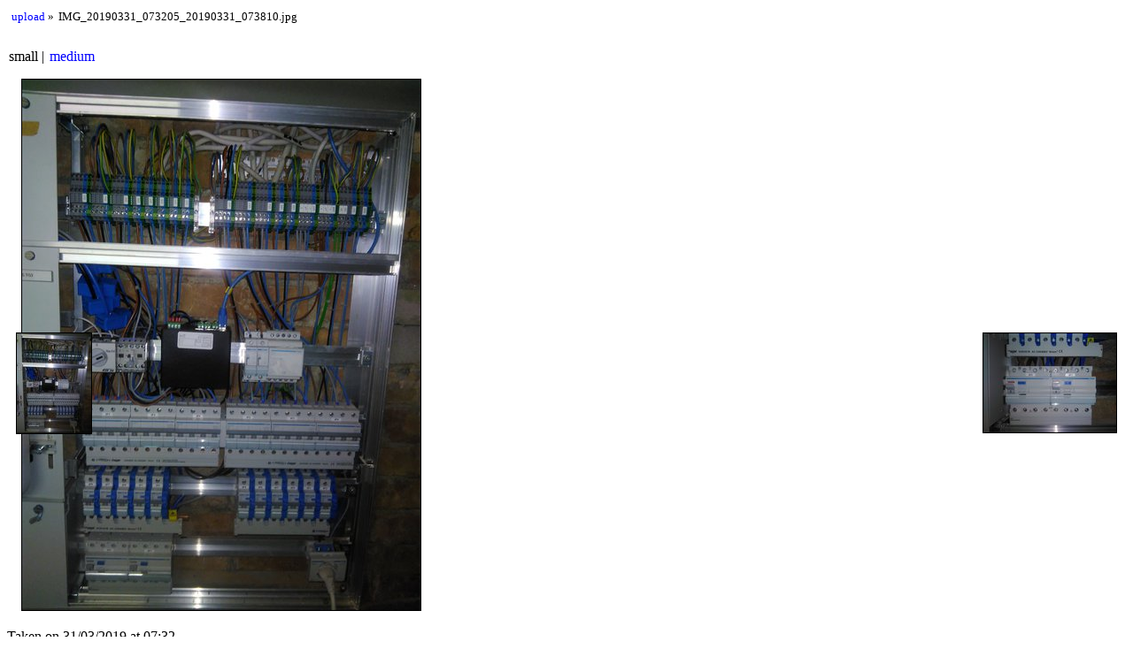

--- FILE ---
content_type: text/html
request_url: https://aubry.li/gallery/IMG_20190331_073205_20190331_073810.html
body_size: 1025
content:
<!DOCTYPE HTML>
<html xmlns="http://www.w3.org/1999/xhtml" xml:lang="en" lang="en">
<head>
    <title>IMG_20190331_073205_20190331_073810.jpg</title>
    <meta http-equiv="content-type" content="text/html; charset=utf-8" />
    <meta name="Generator" content="lazygal 0.8.7" />
    <meta name="Viewport" content="width=device-width, initial-scale=1.0" />
    <link type="text/css" rel="alternate stylesheet" media="screen,projection" title="purple" href="./shared/purple.css" /><link type="text/css" rel="alternate stylesheet" media="screen,projection" title="basic" href="./shared/basic.css" /><link type="text/css" rel="stylesheet" media="screen,projection" title="default" href="./shared/default.css" /><link type="text/css" rel="alternate stylesheet" media="screen,projection" title="sidebnw" href="./shared/sidebnw.css" />
    <script type="text/javascript" src="./shared/jquery.js"></script>
    <script type="text/javascript" src="./shared/scripts.js"></script>
</head>
<body>
<div class="inline_enum" id="breadcrumbs">
    <ul>
        <li>
            <a href="index.html">upload</a>
        </li>
        <li class="bc_current">IMG_20190331_073205_20190331_073810.jpg</li>
    </ul>
</div>
<div class="inline_enum" id="osize_links">
    <ul>
        <li>
            small
        </li><li>
            <a href="IMG_20190331_073205_20190331_073810_medium.html">medium</a>
        </li>
    </ul>
</div>
<div id="image">
    <div id="image_img">
        <img src="IMG_20190331_073205_20190331_073810_small.jpg" width="450" height="600" alt="Image IMG_20190331_073205_20190331_073810.jpg" />
    </div>
    <div id="image_caption">
        <div class="image_date">
            Taken on 31/03/2019 at 07:32
        </div>
        <div class="image_caption_tech">
            <ul>
                <li>IMG_20190331_073205_20190331_073810.jpg</li>
                <li>Camera: BullittGroupLimited S60
                </li>
                <li>Exposure 1/30</li>
                <li>Sensitivity ISO 404</li>
                <li>Aperture f/2.0</li>
                <li>Flash Yes, auto</li>
                <li>Focal length 73/20 mm (35 mm equivalent: 0 mm)</li>
            </ul>
        </div>
    </div>
</div>
<div class="prevnext" id="prev_link">
    <div class="media media_image">
    <a href="IMG_20190331_073200_20190331_073822.html"><img class="media media_image" src="IMG_20190331_073200_20190331_073822_thumb.jpg" width="84" height="113" alt="IMG 20190331 073200 20190331 073822 thumb" /></a>
</div>
    <a class="prevnext_text" href="IMG_20190331_073200_20190331_073822.html">previous</a>
</div>
<div class="prevnext" id="next_link">
    <div class="media media_image">
    <a href="IMG_20190331_073229_20190331_073751.html"><img class="media media_image" src="IMG_20190331_073229_20190331_073751_thumb.jpg" width="150" height="112" alt="IMG 20190331 073229 20190331 073751 thumb" /></a>
</div>
    <a class="prevnext_text" href="IMG_20190331_073229_20190331_073751.html">next</a>
</div>
<div class="footer" id="lazygalfooter">
    <p>Generated by <a href="http://sousmonlit.zincube.net/~niol/playa/oss/projects/lazygal">lazygal</a> on Tue 28 Apr 2020 12:33:14 PM CEST.</p>
</div>
</body>
</html>